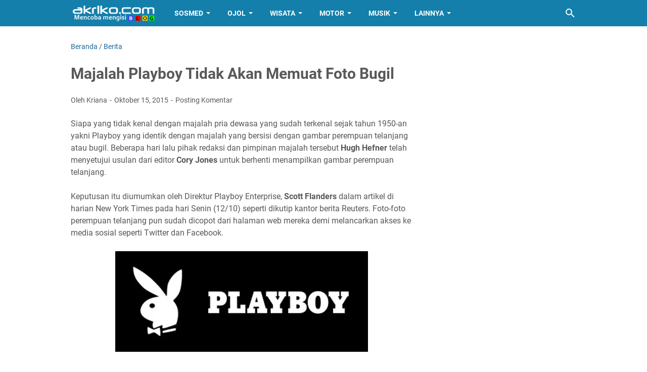

--- FILE ---
content_type: text/html; charset=utf-8
request_url: https://www.google.com/recaptcha/api2/aframe
body_size: 268
content:
<!DOCTYPE HTML><html><head><meta http-equiv="content-type" content="text/html; charset=UTF-8"></head><body><script nonce="3T8wRz3PBpZ-UUaeMVs1_A">/** Anti-fraud and anti-abuse applications only. See google.com/recaptcha */ try{var clients={'sodar':'https://pagead2.googlesyndication.com/pagead/sodar?'};window.addEventListener("message",function(a){try{if(a.source===window.parent){var b=JSON.parse(a.data);var c=clients[b['id']];if(c){var d=document.createElement('img');d.src=c+b['params']+'&rc='+(localStorage.getItem("rc::a")?sessionStorage.getItem("rc::b"):"");window.document.body.appendChild(d);sessionStorage.setItem("rc::e",parseInt(sessionStorage.getItem("rc::e")||0)+1);localStorage.setItem("rc::h",'1768979350908');}}}catch(b){}});window.parent.postMessage("_grecaptcha_ready", "*");}catch(b){}</script></body></html>

--- FILE ---
content_type: text/javascript; charset=UTF-8
request_url: https://www.akriko.com/feeds/posts/default/-/Berita?alt=json-in-script&orderby=updated&start-index=3&max-results=5&callback=msRelatedPosts
body_size: 4375
content:
// API callback
msRelatedPosts({"version":"1.0","encoding":"UTF-8","feed":{"xmlns":"http://www.w3.org/2005/Atom","xmlns$openSearch":"http://a9.com/-/spec/opensearchrss/1.0/","xmlns$blogger":"http://schemas.google.com/blogger/2008","xmlns$georss":"http://www.georss.org/georss","xmlns$gd":"http://schemas.google.com/g/2005","xmlns$thr":"http://purl.org/syndication/thread/1.0","id":{"$t":"tag:blogger.com,1999:blog-3005336214904805619"},"updated":{"$t":"2026-01-20T16:43:24.869+08:00"},"category":[{"term":"Tips"},{"term":"Motor"},{"term":"Bali"},{"term":"info"},{"term":"Yamaha"},{"term":"Honda"},{"term":"Online"},{"term":"Sikap"},{"term":"Wisata"},{"term":"Musik"},{"term":"android"},{"term":"Buleleng"},{"term":"Suzuki"},{"term":"Hindu"},{"term":"Facebook"},{"term":"Berita"},{"term":"Aplikasi"},{"term":"BBM"},{"term":"Otomotif"},{"term":"Sepakbola"},{"term":"Blog"},{"term":"Internet"},{"term":"Tamblang"},{"term":"lalu-lintas"},{"term":"Lagu"},{"term":"Lirik"},{"term":"Grab"},{"term":"Instagram"},{"term":"Resep"},{"term":"lirik lagu Bali"},{"term":"Denpasar"},{"term":"Indonesia"},{"term":"Video"},{"term":"WhatsApp"},{"term":"Lagu Bali"},{"term":"Gojek"},{"term":"Kerja"},{"term":"Youtube"},{"term":"Harga"},{"term":"Lain"},{"term":"Usaha"},{"term":"Modifikasi"},{"term":"Penipuan"},{"term":"Bank"},{"term":"BlackBerry"},{"term":"Twitter"},{"term":"anak"},{"term":"Rokok"},{"term":"Adsense"},{"term":"EPL"},{"term":"Kawasaki"},{"term":"Listrik"},{"term":"Desa Adat Tamblang"},{"term":"Singaraja"},{"term":"Bangli"},{"term":"Gianyar"},{"term":"Humor"},{"term":"Mobil"},{"term":"Ojek"},{"term":"Olahraga"},{"term":"Pajak"},{"term":"Air Terjun"},{"term":"Badung"},{"term":"Pura"},{"term":"Nyepi"},{"term":"iPhone"},{"term":"BPJS"},{"term":"Photo"},{"term":"TVS"},{"term":"Line"},{"term":"Mic"},{"term":"Belanja"},{"term":"Kabel"},{"term":"Polisi"},{"term":"Viar"},{"term":"Jalan"},{"term":"Karangasem"},{"term":"Madekri"},{"term":"Oppo"},{"term":"Speaker"},{"term":"Cinta"},{"term":"Domain"},{"term":"Email"},{"term":"Tutorial"},{"term":"WeChat"},{"term":"sepeda"},{"term":"Bisnis"},{"term":"Galaxur"},{"term":"Kuliner"},{"term":"Suzuki4w"},{"term":"Terapi"},{"term":"Energi"},{"term":"Nelpon"},{"term":"Tabanan"},{"term":"Touring"},{"term":"Asuransi"},{"term":"Loker"},{"term":"Motor Listrik"},{"term":"Pantai"},{"term":"SEO"},{"term":"SIM"},{"term":"Samsat"},{"term":"Bajaj"},{"term":"Galungan"},{"term":"GrabFood"},{"term":"Iklan"},{"term":"Klungkung"},{"term":"Macet"},{"term":"GrabBike"},{"term":"Kubutambahan"},{"term":"Sehat"},{"term":"ShopeePay"},{"term":"uang"},{"term":"Amplifier"},{"term":"B"},{"term":"Benelli"},{"term":"Camera"},{"term":"Foto"},{"term":"Game"},{"term":"Gowes"},{"term":"Grab Express"},{"term":"Hiburan"},{"term":"Infinix"},{"term":"Komunitas"},{"term":"Kuningan"},{"term":"SerieA"},{"term":"Socmed"},{"term":"Toyota"},{"term":"A"},{"term":"D"},{"term":"Imlek"},{"term":"Jual"},{"term":"KTM"},{"term":"Karaoke"},{"term":"LPD"},{"term":"Libur"},{"term":"Market"},{"term":"PMI"},{"term":"PPOB"},{"term":"Pemilu"},{"term":"Post"},{"term":"Pulsa"},{"term":"TV"},{"term":"Backpackers"},{"term":"Bioskop"},{"term":"Dekorasi"},{"term":"Diet"},{"term":"FBpro"},{"term":"Film"},{"term":"Herbalife"},{"term":"Hotel"},{"term":"Huawei"},{"term":"Husqvarna"},{"term":"Jakarta"},{"term":"Jodoh"},{"term":"K"},{"term":"Kia"},{"term":"Komputer"},{"term":"Koperasi"},{"term":"Kreatif"},{"term":"MotoGP"},{"term":"Peugeot"},{"term":"PicMix"},{"term":"Printer"},{"term":"Restoran"},{"term":"Rock"},{"term":"Rumah"},{"term":"Sampah"},{"term":"Samsung"},{"term":"Sensus"},{"term":"Sispala"},{"term":"Tinju"},{"term":"Tradisi"},{"term":"W"},{"term":"Wags"},{"term":"Y"},{"term":"4"},{"term":"Adat"},{"term":"BCA"},{"term":"Bahasa"},{"term":"Baju"},{"term":"Banguan"},{"term":"Bengkel"},{"term":"Bluetooth"},{"term":"Brica"},{"term":"CFMoto"},{"term":"Dagang"},{"term":"Daihatsu"},{"term":"Dalem"},{"term":"Desa"},{"term":"Design"},{"term":"Eiger"},{"term":"Epson"},{"term":"Flashback"},{"term":"G"},{"term":"Glove"},{"term":"Haojue"},{"term":"Helm"},{"term":"Honda4w"},{"term":"Hujan"},{"term":"I"},{"term":"J"},{"term":"Jadul"},{"term":"Jasa"},{"term":"Kamera"},{"term":"Kaos"},{"term":"Kursi"},{"term":"Kymco"},{"term":"LALiga"},{"term":"Lenovo"},{"term":"M"},{"term":"Meta"},{"term":"Microsoft"},{"term":"Mikropon"},{"term":"Mitra Shopee"},{"term":"Monetisasi"},{"term":"Motivasi"},{"term":"Motovlog"},{"term":"OVO"},{"term":"PGDT"},{"term":"Peabotan"},{"term":"Politik"},{"term":"R"},{"term":"Reels"},{"term":"Review"},{"term":"S"},{"term":"SYM"},{"term":"Sablon"},{"term":"Shop"},{"term":"Smule"},{"term":"Tata"},{"term":"Telegram"},{"term":"Telepon"},{"term":"Tiktok"},{"term":"Worldcup"},{"term":"Wuling"},{"term":"unboxing"},{"term":"wifi"}],"title":{"type":"text","$t":"akriko.com"},"subtitle":{"type":"html","$t":"Tempat Menulis Apa Saja yang sempat ditulis"},"link":[{"rel":"http://schemas.google.com/g/2005#feed","type":"application/atom+xml","href":"https:\/\/www.akriko.com\/feeds\/posts\/default"},{"rel":"self","type":"application/atom+xml","href":"https:\/\/www.blogger.com\/feeds\/3005336214904805619\/posts\/default\/-\/Berita?alt=json-in-script\u0026start-index=3\u0026max-results=5\u0026orderby=updated"},{"rel":"alternate","type":"text/html","href":"https:\/\/www.akriko.com\/search\/label\/Berita"},{"rel":"hub","href":"http://pubsubhubbub.appspot.com/"},{"rel":"previous","type":"application/atom+xml","href":"https:\/\/www.blogger.com\/feeds\/3005336214904805619\/posts\/default\/-\/Berita\/-\/Berita?alt=json-in-script\u0026start-index=1\u0026max-results=5\u0026orderby=updated"},{"rel":"next","type":"application/atom+xml","href":"https:\/\/www.blogger.com\/feeds\/3005336214904805619\/posts\/default\/-\/Berita\/-\/Berita?alt=json-in-script\u0026start-index=8\u0026max-results=5\u0026orderby=updated"}],"author":[{"name":{"$t":"Kriana"},"uri":{"$t":"http:\/\/www.blogger.com\/profile\/10477196438255547386"},"email":{"$t":"noreply@blogger.com"},"gd$image":{"rel":"http://schemas.google.com/g/2005#thumbnail","width":"32","height":"32","src":"\/\/blogger.googleusercontent.com\/img\/b\/R29vZ2xl\/AVvXsEhpSMjMFah0pW7W-qf-RoW3MMNW58YQ0NL5yTPEX9Z5-N3uey1mJwyHgJGRgBhwCvhh4r8tDGXH2NCmPmvuJ5hjINS4nUStoJff4ITyUhZVJkcRUEdTrPFgGxVbQh5Wxw\/s95\/madekri.jpg"}}],"generator":{"version":"7.00","uri":"http://www.blogger.com","$t":"Blogger"},"openSearch$totalResults":{"$t":"84"},"openSearch$startIndex":{"$t":"3"},"openSearch$itemsPerPage":{"$t":"5"},"entry":[{"id":{"$t":"tag:blogger.com,1999:blog-3005336214904805619.post-4619165525632128163"},"published":{"$t":"2022-04-10T13:47:00.001+08:00"},"updated":{"$t":"2024-01-08T21:10:12.404+08:00"},"category":[{"scheme":"http://www.blogger.com/atom/ns#","term":"Bali"},{"scheme":"http://www.blogger.com/atom/ns#","term":"Berita"},{"scheme":"http://www.blogger.com/atom/ns#","term":"Buleleng"},{"scheme":"http://www.blogger.com/atom/ns#","term":"Lagu"},{"scheme":"http://www.blogger.com/atom/ns#","term":"Lagu Bali"},{"scheme":"http://www.blogger.com/atom/ns#","term":"Lirik"},{"scheme":"http://www.blogger.com/atom/ns#","term":"Musik"},{"scheme":"http://www.blogger.com/atom/ns#","term":"Tamblang"}],"title":{"type":"text","$t":"Lagu Bali Demam  Oa... Oe... - Kriana Patih"},"summary":{"type":"text","$t":"Akriko.com - Halo Jumpa lagi dengan saya, kali ini saya akan memberikan lirik lagu terbaru saya dengan judul Lagu Woa.. woe... Dimana saat ini sangat fenomenal..Zamane jani zaman Oa.. oe...Lagune jani misi oa.. oe...Goyang tipis-tipis misi oa.. oe...Pookokne mekejang misi oa.. oe... WouwoMekejang demen lagu oa.. oe...Cenik bajang tua demen oa.. oe...Sebilang mekumpul misi oa.. oe...Anak karaoke "},"link":[{"rel":"replies","type":"application/atom+xml","href":"https:\/\/www.akriko.com\/feeds\/4619165525632128163\/comments\/default","title":"Posting Komentar"},{"rel":"replies","type":"text/html","href":"https:\/\/www.akriko.com\/2022\/04\/lagu-bali-demam-oa-oe-umah-studio.html#comment-form","title":"0 Komentar"},{"rel":"edit","type":"application/atom+xml","href":"https:\/\/www.blogger.com\/feeds\/3005336214904805619\/posts\/default\/4619165525632128163"},{"rel":"self","type":"application/atom+xml","href":"https:\/\/www.blogger.com\/feeds\/3005336214904805619\/posts\/default\/4619165525632128163"},{"rel":"alternate","type":"text/html","href":"https:\/\/www.akriko.com\/2022\/04\/lagu-bali-demam-oa-oe-umah-studio.html","title":"Lagu Bali Demam  Oa... Oe... - Kriana Patih"}],"author":[{"name":{"$t":"Kriana"},"uri":{"$t":"http:\/\/www.blogger.com\/profile\/10477196438255547386"},"email":{"$t":"noreply@blogger.com"},"gd$image":{"rel":"http://schemas.google.com/g/2005#thumbnail","width":"32","height":"32","src":"\/\/blogger.googleusercontent.com\/img\/b\/R29vZ2xl\/AVvXsEhpSMjMFah0pW7W-qf-RoW3MMNW58YQ0NL5yTPEX9Z5-N3uey1mJwyHgJGRgBhwCvhh4r8tDGXH2NCmPmvuJ5hjINS4nUStoJff4ITyUhZVJkcRUEdTrPFgGxVbQh5Wxw\/s95\/madekri.jpg"}}],"media$thumbnail":{"xmlns$media":"http://search.yahoo.com/mrss/","url":"https:\/\/blogger.googleusercontent.com\/img\/b\/R29vZ2xl\/AVvXsEj5DpV5MLH9Wa3vbe3UcbOTX6tFv0V6i8IMo7oYmlVU52r4ZDSlpDKNtCBC7Ql_o1-8sK_VkAJYbB7fYiznLcyWbYop8WT0MTBBg7URvXuykvOHlUF_Kq0hBBgFYBPYdSo2nMaU2sowQ__oO44dv0CZ_PFghqDuM-SX1xHg1uJ0CVXeQbRQHG_4rdMm\/s72-c\/Lagu-bali-demam-oa-oe.jpg","height":"72","width":"72"},"thr$total":{"$t":"0"}},{"id":{"$t":"tag:blogger.com,1999:blog-3005336214904805619.post-7333380660050584004"},"published":{"$t":"2021-09-13T11:33:00.000+08:00"},"updated":{"$t":"2023-02-16T20:09:10.070+08:00"},"category":[{"scheme":"http://www.blogger.com/atom/ns#","term":"Bali"},{"scheme":"http://www.blogger.com/atom/ns#","term":"Berita"},{"scheme":"http://www.blogger.com/atom/ns#","term":"Buleleng"},{"scheme":"http://www.blogger.com/atom/ns#","term":"info"},{"scheme":"http://www.blogger.com/atom/ns#","term":"Tamblang"}],"title":{"type":"text","$t":"Warga Tamblang Sangat Antusias Ikuti Kegiatan Vaksinasi Masal Tahap II Covid-19"},"summary":{"type":"text","$t":"Akriko.com Halo Semeton, jumpa lagi dengan admin yang selalu ganteng, kali ini saya mau menceritakan tentang Vaksinasi Tahap Kedua Covid -19 di desa Tamblang.        Kebetulan juga admin dapat jadwal vaksin kedua di hari ini Senin, 13 September 2021, jadi saya pun bisa melihat secara langsung tentang situasi Vaksinasi masal tahap II Covid-19 yang dilaksanakan di gedung serba guna banjar Kaja Kauh"},"link":[{"rel":"replies","type":"application/atom+xml","href":"https:\/\/www.akriko.com\/feeds\/7333380660050584004\/comments\/default","title":"Posting Komentar"},{"rel":"replies","type":"text/html","href":"https:\/\/www.akriko.com\/2021\/09\/warga-tamblang-sangat-antusias-ikuti.html#comment-form","title":"0 Komentar"},{"rel":"edit","type":"application/atom+xml","href":"https:\/\/www.blogger.com\/feeds\/3005336214904805619\/posts\/default\/7333380660050584004"},{"rel":"self","type":"application/atom+xml","href":"https:\/\/www.blogger.com\/feeds\/3005336214904805619\/posts\/default\/7333380660050584004"},{"rel":"alternate","type":"text/html","href":"https:\/\/www.akriko.com\/2021\/09\/warga-tamblang-sangat-antusias-ikuti.html","title":"Warga Tamblang Sangat Antusias Ikuti Kegiatan Vaksinasi Masal Tahap II Covid-19"}],"author":[{"name":{"$t":"Kriana"},"uri":{"$t":"http:\/\/www.blogger.com\/profile\/10477196438255547386"},"email":{"$t":"noreply@blogger.com"},"gd$image":{"rel":"http://schemas.google.com/g/2005#thumbnail","width":"32","height":"32","src":"\/\/blogger.googleusercontent.com\/img\/b\/R29vZ2xl\/AVvXsEhpSMjMFah0pW7W-qf-RoW3MMNW58YQ0NL5yTPEX9Z5-N3uey1mJwyHgJGRgBhwCvhh4r8tDGXH2NCmPmvuJ5hjINS4nUStoJff4ITyUhZVJkcRUEdTrPFgGxVbQh5Wxw\/s95\/madekri.jpg"}}],"media$thumbnail":{"xmlns$media":"http://search.yahoo.com/mrss/","url":"https:\/\/blogger.googleusercontent.com\/img\/b\/R29vZ2xl\/AVvXsEgkO9s78nGTgV_8artZJz2NE9K2pPck1vEKHCR2LBnfBnyefN7W2gLGaTH7E35IVULll8OKGezaixM2jNvzGylq-pgRSw9cW4p-X-fkD4C-Kg-EzYvw9mf4-2qnvLDcDM1j_6h7urfKwh_W\/s72-c\/1631503909668388-0.png","height":"72","width":"72"},"thr$total":{"$t":"0"}},{"id":{"$t":"tag:blogger.com,1999:blog-3005336214904805619.post-7240501426847534791"},"published":{"$t":"2019-10-31T20:07:00.000+08:00"},"updated":{"$t":"2023-02-16T20:09:09.976+08:00"},"category":[{"scheme":"http://www.blogger.com/atom/ns#","term":"Berita"},{"scheme":"http://www.blogger.com/atom/ns#","term":"Tamblang"}],"title":{"type":"text","$t":"Selamat Untuk Perbekel Terpilih Desa Tamblang"},"summary":{"type":"text","$t":"Akriko.com - Hari ini Kamis, 31 Oktober 2019 merupakan hari Pemilihan Perbekel secara serentak di Kecamatan Kubutambahan, termasuk di desa Tamblang juga hari ini sudah dilaksanakan pemungutan suara untuk memilih Kepala Desa untuk 6 tahun kedepan.Sampai siang ini sudah diketahui siapa perbekel terpilih di desa Tamblang, dari empat calon yang ikut Pilkel Tamblang ada dua calon yang meraih suara "},"link":[{"rel":"replies","type":"application/atom+xml","href":"https:\/\/www.akriko.com\/feeds\/7240501426847534791\/comments\/default","title":"Posting Komentar"},{"rel":"replies","type":"text/html","href":"https:\/\/www.akriko.com\/2019\/10\/selamat-untuk-perbekel-terpilih-desa.html#comment-form","title":"0 Komentar"},{"rel":"edit","type":"application/atom+xml","href":"https:\/\/www.blogger.com\/feeds\/3005336214904805619\/posts\/default\/7240501426847534791"},{"rel":"self","type":"application/atom+xml","href":"https:\/\/www.blogger.com\/feeds\/3005336214904805619\/posts\/default\/7240501426847534791"},{"rel":"alternate","type":"text/html","href":"https:\/\/www.akriko.com\/2019\/10\/selamat-untuk-perbekel-terpilih-desa.html","title":"Selamat Untuk Perbekel Terpilih Desa Tamblang"}],"author":[{"name":{"$t":"Kriana"},"uri":{"$t":"http:\/\/www.blogger.com\/profile\/10477196438255547386"},"email":{"$t":"noreply@blogger.com"},"gd$image":{"rel":"http://schemas.google.com/g/2005#thumbnail","width":"32","height":"32","src":"\/\/blogger.googleusercontent.com\/img\/b\/R29vZ2xl\/AVvXsEhpSMjMFah0pW7W-qf-RoW3MMNW58YQ0NL5yTPEX9Z5-N3uey1mJwyHgJGRgBhwCvhh4r8tDGXH2NCmPmvuJ5hjINS4nUStoJff4ITyUhZVJkcRUEdTrPFgGxVbQh5Wxw\/s95\/madekri.jpg"}}],"media$thumbnail":{"xmlns$media":"http://search.yahoo.com/mrss/","url":"https:\/\/blogger.googleusercontent.com\/img\/b\/R29vZ2xl\/AVvXsEhspiN_SnWAF_cdWb5HmnExDfQpn6nIRYI4-I6pkVRT64hhHPIZSaYk7i9Ww2plGaU-Vwata-iDpggdv3bftUml5eus7f9MQjSpZ7V0mKMtZzg88Y5LLWSqf6j49Xm46Oev16UHyvoK08k\/s72-c\/perbekel-baru-made-diarsa.jpg","height":"72","width":"72"},"thr$total":{"$t":"0"}},{"id":{"$t":"tag:blogger.com,1999:blog-3005336214904805619.post-6386632484774128217"},"published":{"$t":"2019-10-06T13:50:00.000+08:00"},"updated":{"$t":"2023-02-16T20:09:09.788+08:00"},"category":[{"scheme":"http://www.blogger.com/atom/ns#","term":"Berita"},{"scheme":"http://www.blogger.com/atom/ns#","term":"Buleleng"},{"scheme":"http://www.blogger.com/atom/ns#","term":"Musik"},{"scheme":"http://www.blogger.com/atom/ns#","term":"Tamblang"}],"title":{"type":"text","$t":"Bagus Wirata Siap Rilis Single Perdana Tresna Utama"},"summary":{"type":"text","$t":"Akriko.com - Salah satu penyanyi lagu Bali yakni vokalis dari grup band Nobe (Nostalgia Bersama) yang berasal dari desa Tamblang yang terkenal dengan single pertama mereka yakni Tresna bucu Telu (Cinta segitiga) yang sudah dirilis beberapa tahun lalu, yang mampu mengangkat nama Nobe di kancah musik Bali.Foto: video FB BWKali ini vokalis Nobe Bagus Wirata (BW) memutuskan untuk mengeluarkan single "},"link":[{"rel":"replies","type":"application/atom+xml","href":"https:\/\/www.akriko.com\/feeds\/6386632484774128217\/comments\/default","title":"Posting Komentar"},{"rel":"replies","type":"text/html","href":"https:\/\/www.akriko.com\/2019\/10\/bagus-wirata-siap-rilis-single-perdana.html#comment-form","title":"0 Komentar"},{"rel":"edit","type":"application/atom+xml","href":"https:\/\/www.blogger.com\/feeds\/3005336214904805619\/posts\/default\/6386632484774128217"},{"rel":"self","type":"application/atom+xml","href":"https:\/\/www.blogger.com\/feeds\/3005336214904805619\/posts\/default\/6386632484774128217"},{"rel":"alternate","type":"text/html","href":"https:\/\/www.akriko.com\/2019\/10\/bagus-wirata-siap-rilis-single-perdana.html","title":"Bagus Wirata Siap Rilis Single Perdana Tresna Utama"}],"author":[{"name":{"$t":"Kriana"},"uri":{"$t":"http:\/\/www.blogger.com\/profile\/10477196438255547386"},"email":{"$t":"noreply@blogger.com"},"gd$image":{"rel":"http://schemas.google.com/g/2005#thumbnail","width":"32","height":"32","src":"\/\/blogger.googleusercontent.com\/img\/b\/R29vZ2xl\/AVvXsEhpSMjMFah0pW7W-qf-RoW3MMNW58YQ0NL5yTPEX9Z5-N3uey1mJwyHgJGRgBhwCvhh4r8tDGXH2NCmPmvuJ5hjINS4nUStoJff4ITyUhZVJkcRUEdTrPFgGxVbQh5Wxw\/s95\/madekri.jpg"}}],"media$thumbnail":{"xmlns$media":"http://search.yahoo.com/mrss/","url":"https:\/\/blogger.googleusercontent.com\/img\/b\/R29vZ2xl\/AVvXsEjfAfxcrUZ-vcGi0LSyhjFjKCUwq-NBVM-RP7ggBETWsftpNlLkmogkTe0jbjm_Jq5r0ApDCy2z8-K6QIFY6mkWsg25v1YQQjAd3I-qDPsbVXpt6QnbiPpiv3koHj-NelavSVq49RQEraI\/s72-c\/single-tresna-utama-bagus-wirata.jpg","height":"72","width":"72"},"thr$total":{"$t":"0"}},{"id":{"$t":"tag:blogger.com,1999:blog-3005336214904805619.post-5088438935908234926"},"published":{"$t":"2021-11-30T14:42:00.000+08:00"},"updated":{"$t":"2023-02-16T20:09:09.129+08:00"},"category":[{"scheme":"http://www.blogger.com/atom/ns#","term":"Bali"},{"scheme":"http://www.blogger.com/atom/ns#","term":"Berita"},{"scheme":"http://www.blogger.com/atom/ns#","term":"Buleleng"},{"scheme":"http://www.blogger.com/atom/ns#","term":"Kuliner"},{"scheme":"http://www.blogger.com/atom/ns#","term":"Tamblang"}],"title":{"type":"text","$t":"Sate Montong Makanan Khas Tamblang"},"summary":{"type":"text","$t":"Akriko.com - Halo semeton jumpa lagi dengan saya, kali ini saya akan memberikan sedikit informasi tentang kuliner khas desa Tamblang yakni Sate Montong yang unik dan menarik.        Namanya sate tapi bukan dari bahan daging melainkan bahan alami yakni montong\/pusuh\/jantung pisang kemudian ketela pohon dan bumbu pastinya dan juga bisa diisi dengan ikan laut.Nah seperti apa cara membuat sate "},"link":[{"rel":"replies","type":"application/atom+xml","href":"https:\/\/www.akriko.com\/feeds\/5088438935908234926\/comments\/default","title":"Posting Komentar"},{"rel":"replies","type":"text/html","href":"https:\/\/www.akriko.com\/2021\/11\/sate-montong-makanan-khas-tamblang.html#comment-form","title":"0 Komentar"},{"rel":"edit","type":"application/atom+xml","href":"https:\/\/www.blogger.com\/feeds\/3005336214904805619\/posts\/default\/5088438935908234926"},{"rel":"self","type":"application/atom+xml","href":"https:\/\/www.blogger.com\/feeds\/3005336214904805619\/posts\/default\/5088438935908234926"},{"rel":"alternate","type":"text/html","href":"https:\/\/www.akriko.com\/2021\/11\/sate-montong-makanan-khas-tamblang.html","title":"Sate Montong Makanan Khas Tamblang"}],"author":[{"name":{"$t":"Kriana"},"uri":{"$t":"http:\/\/www.blogger.com\/profile\/10477196438255547386"},"email":{"$t":"noreply@blogger.com"},"gd$image":{"rel":"http://schemas.google.com/g/2005#thumbnail","width":"32","height":"32","src":"\/\/blogger.googleusercontent.com\/img\/b\/R29vZ2xl\/AVvXsEhpSMjMFah0pW7W-qf-RoW3MMNW58YQ0NL5yTPEX9Z5-N3uey1mJwyHgJGRgBhwCvhh4r8tDGXH2NCmPmvuJ5hjINS4nUStoJff4ITyUhZVJkcRUEdTrPFgGxVbQh5Wxw\/s95\/madekri.jpg"}}],"media$thumbnail":{"xmlns$media":"http://search.yahoo.com/mrss/","url":"https:\/\/blogger.googleusercontent.com\/img\/b\/R29vZ2xl\/AVvXsEh4vMTtY1kzOdDHPURnNmcPko4s2-zybZv5MPhION2Bump_lcwaT8myY2kaslCEVS8ICRvOfHKQ4N3UDA30ZCZPJfddmrXcuDCf3otXc_lNFgh3xhIXYV1dqFGlZhwPEk4SE-7rnCHjtgQt\/s72-c\/1638254403739938-0.png","height":"72","width":"72"},"thr$total":{"$t":"0"}}]}});